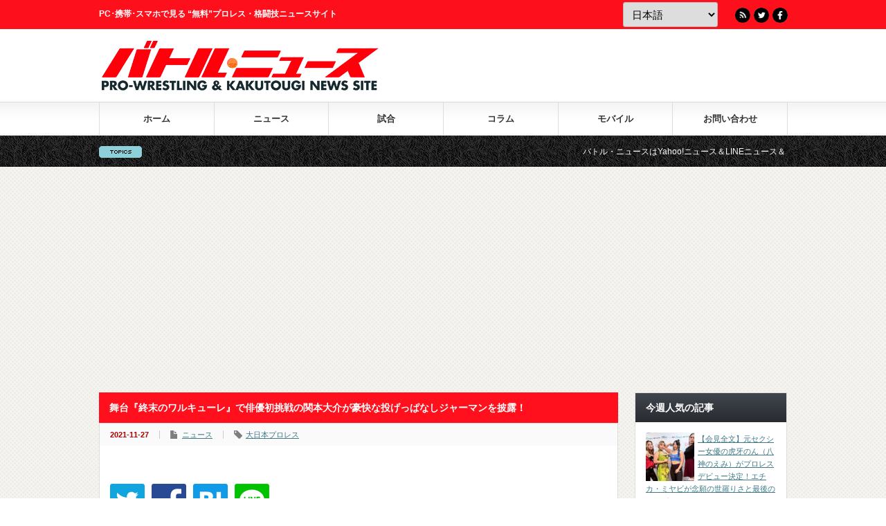

--- FILE ---
content_type: text/html; charset=utf-8
request_url: https://www.google.com/recaptcha/api2/aframe
body_size: 112
content:
<!DOCTYPE HTML><html><head><meta http-equiv="content-type" content="text/html; charset=UTF-8"></head><body><script nonce="9DYH6vc4iOdi_pnMtZhV4g">/** Anti-fraud and anti-abuse applications only. See google.com/recaptcha */ try{var clients={'sodar':'https://pagead2.googlesyndication.com/pagead/sodar?'};window.addEventListener("message",function(a){try{if(a.source===window.parent){var b=JSON.parse(a.data);var c=clients[b['id']];if(c){var d=document.createElement('img');d.src=c+b['params']+'&rc='+(localStorage.getItem("rc::a")?sessionStorage.getItem("rc::b"):"");window.document.body.appendChild(d);sessionStorage.setItem("rc::e",parseInt(sessionStorage.getItem("rc::e")||0)+1);localStorage.setItem("rc::h",'1764552946400');}}}catch(b){}});window.parent.postMessage("_grecaptcha_ready", "*");}catch(b){}</script></body></html>

--- FILE ---
content_type: text/javascript; charset=UTF-8
request_url: https://yads.yjtag.yahoo.co.jp/tag?s=75361_543187&fr_id=yads_9522224-0&u=https%3A%2F%2Fbattle-news.com%2F%3Fp%3D77349&pv_ts=1764552942499&cu=https%3A%2F%2Fbattle-news.com%2F%3Fp%3D77349&suid=0fb9d02d-a2b4-4054-9288-c0d716b4c312
body_size: 651
content:
yadsDispatchDeliverProduct({"dsCode":"75361_543187","patternCode":"75361_543187-577301","outputType":"js_frame","targetID":"","requestID":"084e4e30699e6f144ad2d036ee2ef4f1","products":[{"adprodsetCode":"75361_543187-577301-610775","adprodType":3,"adTag":"<script onerror='YJ_YADS.passback()' src='https://yads.yjtag.yahoo.co.jp/yda?adprodset=75361_543187-577301-610775&cb=1764552944419&cu=https%3A%2F%2Fbattle-news.com%2F%3Fp%3D77349&pv_id=084e4e30699e6f144ad2d036ee2ef4f1&suid=0fb9d02d-a2b4-4054-9288-c0d716b4c312&u=https%3A%2F%2Fbattle-news.com%2F%3Fp%3D77349' type='text/javascript'></script>","width":"994","height":"90","iframeFlag":1}],"measurable":1,"frameTag":"<div style=\"text-align:center;\"><iframe src=\"https://s.yimg.jp/images/listing/tool/yads/yads-iframe.html?s=75361_543187&fr_id=yads_9522224-0&u=https%3A%2F%2Fbattle-news.com%2F%3Fp%3D77349&pv_ts=1764552942499&cu=https%3A%2F%2Fbattle-news.com%2F%3Fp%3D77349&suid=0fb9d02d-a2b4-4054-9288-c0d716b4c312\" style=\"border:none;clear:both;display:block;margin:auto;overflow:hidden\" allowtransparency=\"true\" data-resize-frame=\"true\" frameborder=\"0\" height=\"90\" id=\"yads_9522224-0\" name=\"yads_9522224-0\" scrolling=\"no\" title=\"Ad Content\" width=\"994\" allow=\"fullscreen; attribution-reporting\" allowfullscreen loading=\"eager\" ></iframe></div>"});

--- FILE ---
content_type: text/javascript; charset=UTF-8
request_url: https://yads.yjtag.yahoo.co.jp/tag?s=75361_543187&fr_id=yads_9522224-0&u=https%3A%2F%2Fbattle-news.com%2F%3Fp%3D77349&pv_ts=1764552942499&cu=https%3A%2F%2Fbattle-news.com%2F%3Fp%3D77349&suid=0fb9d02d-a2b4-4054-9288-c0d716b4c312
body_size: 652
content:
yadsDispatchDeliverProduct({"dsCode":"75361_543187","patternCode":"75361_543187-577301","outputType":"js_frame","targetID":"","requestID":"b01ce42f69725e1b842d6790e5f4b2e8","products":[{"adprodsetCode":"75361_543187-577301-610775","adprodType":3,"adTag":"<script onerror='YJ_YADS.passback()' src='https://yads.yjtag.yahoo.co.jp/yda?adprodset=75361_543187-577301-610775&cb=1764552945277&cu=https%3A%2F%2Fbattle-news.com%2F%3Fp%3D77349&pv_id=b01ce42f69725e1b842d6790e5f4b2e8&suid=0fb9d02d-a2b4-4054-9288-c0d716b4c312&u=https%3A%2F%2Fbattle-news.com%2F%3Fp%3D77349' type='text/javascript'></script>","width":"994","height":"90","iframeFlag":1}],"measurable":1,"frameTag":"<div style=\"text-align:center;\"><iframe src=\"https://s.yimg.jp/images/listing/tool/yads/yads-iframe.html?s=75361_543187&fr_id=yads_9522224-0&u=https%3A%2F%2Fbattle-news.com%2F%3Fp%3D77349&pv_ts=1764552942499&cu=https%3A%2F%2Fbattle-news.com%2F%3Fp%3D77349&suid=0fb9d02d-a2b4-4054-9288-c0d716b4c312\" style=\"border:none;clear:both;display:block;margin:auto;overflow:hidden\" allowtransparency=\"true\" data-resize-frame=\"true\" frameborder=\"0\" height=\"90\" id=\"yads_9522224-0\" name=\"yads_9522224-0\" scrolling=\"no\" title=\"Ad Content\" width=\"994\" allow=\"fullscreen; attribution-reporting\" allowfullscreen loading=\"eager\" ></iframe></div>"});